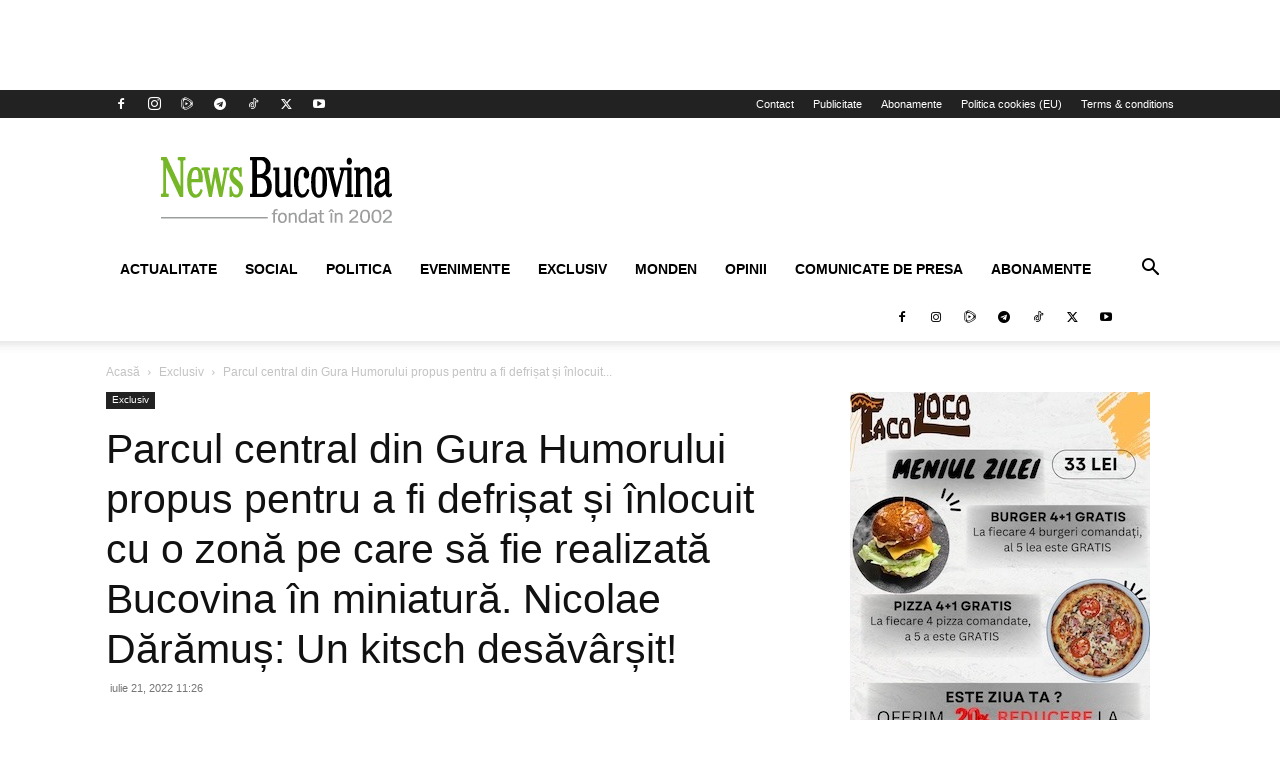

--- FILE ---
content_type: text/html; charset=utf-8
request_url: https://accounts.google.com/o/oauth2/postmessageRelay?parent=https%3A%2F%2Fwww.newsbucovina.ro&jsh=m%3B%2F_%2Fscs%2Fabc-static%2F_%2Fjs%2Fk%3Dgapi.lb.en.2kN9-TZiXrM.O%2Fd%3D1%2Frs%3DAHpOoo_B4hu0FeWRuWHfxnZ3V0WubwN7Qw%2Fm%3D__features__
body_size: 158
content:
<!DOCTYPE html><html><head><title></title><meta http-equiv="content-type" content="text/html; charset=utf-8"><meta http-equiv="X-UA-Compatible" content="IE=edge"><meta name="viewport" content="width=device-width, initial-scale=1, minimum-scale=1, maximum-scale=1, user-scalable=0"><script src='https://ssl.gstatic.com/accounts/o/2580342461-postmessagerelay.js' nonce="0452VfGfeBdrtm1O54mw_A"></script></head><body><script type="text/javascript" src="https://apis.google.com/js/rpc:shindig_random.js?onload=init" nonce="0452VfGfeBdrtm1O54mw_A"></script></body></html>

--- FILE ---
content_type: application/javascript; charset=UTF-8
request_url: https://ww1097.smartadserver.com/genericpost
body_size: 1316
content:
sas.noad("sas_30012");